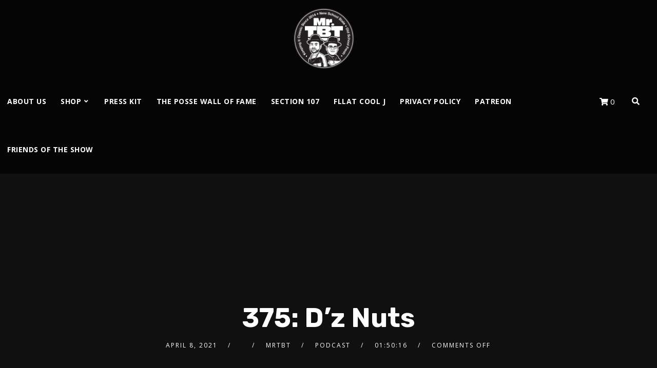

--- FILE ---
content_type: application/x-javascript
request_url: https://mrthrowbackthursday.com/wp-content/plugins/secondline-custom/assets/js/audio/mediaelement-playlist.js?ver=221
body_size: 2256
content:
/*!
 * MediaElement.js
 * http://www.mediaelementjs.com/
 *
 * Wrapper that mimics native HTML5 MediaElement (audio and video)
 * using a variety of technologies (pure JavaScript, Flash, iframe)
 *
 * Copyright 2010-2017, John Dyer (http://j.hn/)
 * License: MIT
 *
 */
!function t(e,l,s){function i(a,o){if(!l[a]){if(!e[a]){var r="function"==typeof require&&require;if(!o&&r)return r(a,!0);if(n)return n(a,!0);var p=new Error("Cannot find module '"+a+"'");throw p.code="MODULE_NOT_FOUND",p}var c=l[a]={exports:{}};e[a][0].call(c.exports,function(t){var l=e[a][1][t];return i(l||t)},c,c.exports,t,e,l,s)}return l[a].exports}for(var n="function"==typeof require&&require,a=0;a<s.length;a++)i(s[a]);return i}({1:[function(t,e,l){"use strict";mejs.i18n.en["mejs.playlist"]="Toggle Playlist",mejs.i18n.en["mejs.playlist-prev"]="Previous",mejs.i18n.en["mejs.playlist-next"]="Next",mejs.i18n.en["mejs.playlist-loop"]="Loop",mejs.i18n.en["mejs.playlist-shuffle"]="Shuffle",Object.assign(mejs.MepDefaults,{playlist:[],showPlaylist:!0,autoClosePlaylist:!1,prevText:null,nextText:null,loopText:null,shuffleText:null,playlistTitle:null,currentMessage:null}),Object.assign(MediaElementPlayer.prototype,{buildplaylist:function(t,e,l,s){var i=mejs.i18n.t("mejs.playlist"),n=mejs.Utils.isString(t.options.playlistTitle)?t.options.playlistTitle:i;if(!t.createPlayList_()){if(t.currentPlaylistItem=0,t.originalControlsIndex=e.style.zIndex,e.style.zIndex=5,t.endedCallback=function(){t.currentPlaylistItem<t.listItems.length&&(t.setSrc(t.playlist[++t.currentPlaylistItem]),t.load(),setTimeout(function(){t.play()},200))},s.addEventListener("ended",t.endedCallback),!t.isVideo){var a=document.createElement("div"),o=function(){a.innerHTML="",void 0!==t.playlist[t.currentPlaylistItem]["data-playlist-thumbnail"]&&(a.innerHTML+='<img tabindex="-1" src="'+t.playlist[t.currentPlaylistItem]["data-playlist-thumbnail"]+'">'),a.innerHTML+="<p>"+t.options.currentMessage+' <span class="'+t.options.classPrefix+'playlist-current-title">'+t.playlist[t.currentPlaylistItem].title+"</span>",void 0!==t.playlist[t.currentPlaylistItem].description&&(a.innerHTML+=' - <span class="'+t.options.classPrefix+'playlist-current-description">'+t.playlist[t.currentPlaylistItem].description+"</span>"),a.innerHTML+="</p>",t.resetSize()};a.className=t.options.classPrefix+"playlist-current "+t.options.classPrefix+"layer",o(),l.insertBefore(a,l.firstChild),s.addEventListener("play",o)}if(t.options.showPlaylist){t.playlistLayer=document.createElement("div"),t.playlistLayer.className=t.options.classPrefix+"playlist-layer  "+t.options.classPrefix+"layer "+(t.isVideo?t.options.classPrefix+"playlist-hidden":"")+" "+t.options.classPrefix+"playlist-selector",t.playlistLayer.innerHTML='<ul class="'+t.options.classPrefix+'playlist-selector-list"></ul>',l.insertBefore(t.playlistLayer,l.firstChild);for(var r=0,p=t.listItems.length;r<p;r++)t.playlistLayer.querySelector("ul").innerHTML+=t.listItems[r];if(t.isVideo)t.playlistButton=document.createElement("div"),t.playlistButton.className=t.options.classPrefix+"button "+t.options.classPrefix+"playlist-button",t.playlistButton.innerHTML='<button type="button" aria-controls="'+t.id+'" title="'+n+'" aria-label="'+n+'" tabindex="0"></button>',t.playlistButton.addEventListener("click",function(){mejs.Utils.toggleClass(t.playlistLayer,t.options.classPrefix+"playlist-hidden")}),t.addControlElement(t.playlistButton,"playlist");else{var c=t.playlistLayer.querySelectorAll("li");if(c.length<=10){for(var u=0,f=0,y=c.length;f<y;f++)u+=c[f].offsetHeight;t.container.style.height=u+"px"}}for(var d=t.playlistLayer.querySelectorAll("."+t.options.classPrefix+"playlist-selector-list-item"),m=t.playlistLayer.querySelectorAll("input[type=radio]"),v=0,x=m.length;v<x;v++)m[v].disabled=!1,m[v].addEventListener("click",function(){for(var e=t.playlistLayer.querySelectorAll('input[type="radio"]'),l=t.playlistLayer.querySelectorAll("."+t.options.classPrefix+"playlist-selected"),s=0,i=e.length;s<i;s++)e[s].checked=!1;for(var n=0,a=l.length;n<a;n++)mejs.Utils.removeClass(l[n],t.options.classPrefix+"playlist-selected"),l[n].querySelector("label").querySelector("span").remove();this.checked=!0,this.closest("."+t.options.classPrefix+"playlist-selector-list-item").querySelector("label").innerHTML="<span>▶</span> "+this.closest("."+t.options.classPrefix+"playlist-selector-list-item").querySelector("label").innerHTML,mejs.Utils.addClass(this.closest("."+t.options.classPrefix+"playlist-selector-list-item"),t.options.classPrefix+"playlist-selected"),t.currentPlaylistItem=this.getAttribute("data-playlist-index"),t.setSrc(this.value),t.load(),t.play(),t.isVideo&&!0===t.options.autoClosePlaylist&&mejs.Utils.toggleClass(t.playlistLayer,t.options.classPrefix+"playlist-hidden")});for(var h=0,P=d.length;h<P;h++)d[h].addEventListener("click",function(){var e=mejs.Utils.siblings(this.querySelector("."+t.options.classPrefix+"playlist-selector-label"),function(t){return"INPUT"===t.tagName})[0],l=mejs.Utils.createEvent("click",e);e.dispatchEvent(l)});t.keydownCallback=function(t){var e=mejs.Utils.createEvent("click",t.target);return t.target.dispatchEvent(e),!1},t.playlistLayer.addEventListener("keydown",function(e){var l=e.which||e.keyCode||0;~[13,32,38,40].indexOf(l)&&t.keydownCallback(e)})}else mejs.Utils.addClass(t.container,t.options.classPrefix+"no-playlist")}},cleanplaylist:function(t,e,l,s){s.removeEventListener("ended",t.endedCallback)},buildprevtrack:function(t){var e=mejs.i18n.t("mejs.playlist-prev"),l=mejs.Utils.isString(t.options.prevText)?t.options.prevText:e;t.prevButton=document.createElement("div"),t.prevButton.className=t.options.classPrefix+"button "+t.options.classPrefix+"prev-button",t.prevButton.innerHTML='<button type="button" aria-controls="'+t.id+'" title="'+l+'" aria-label="'+l+'" tabindex="0"></button>',t.prevPlaylistCallback=function(){t.playlist[--t.currentPlaylistItem]?(t.setSrc(t.playlist[t.currentPlaylistItem].src),t.load(),t.play()):++t.currentPlaylistItem},t.prevButton.addEventListener("click",t.prevPlaylistCallback),t.addControlElement(t.prevButton,"prevtrack")},cleanprevtrack:function(t){t.prevButton.removeEventListener("click",t.prevPlaylistCallback)},buildnexttrack:function(t){var e=mejs.i18n.t("mejs.playlist-next"),l=mejs.Utils.isString(t.options.nextText)?t.options.nextText:e;t.nextButton=document.createElement("div"),t.nextButton.className=t.options.classPrefix+"button "+t.options.classPrefix+"next-button",t.nextButton.innerHTML='<button type="button" aria-controls="'+t.id+'" title="'+l+'" aria-label="'+l+'" tabindex="0"></button>',t.nextPlaylistCallback=function(){t.playlist[++t.currentPlaylistItem]?(t.setSrc(t.playlist[t.currentPlaylistItem].src),t.load(),t.play()):--t.currentPlaylistItem},t.nextButton.addEventListener("click",t.nextPlaylistCallback),t.addControlElement(t.nextButton,"nexttrack")},cleannexttrack:function(t){t.nextButton.removeEventListener("click",t.nextPlaylistCallback)},buildloop:function(t){var e=mejs.i18n.t("mejs.playlist-loop"),l=mejs.Utils.isString(t.options.loopText)?t.options.loopText:e;t.loopButton=document.createElement("div"),t.loopButton.className=t.options.classPrefix+"button "+t.options.classPrefix+"loop-button "+(t.options.loop?t.options.classPrefix+"loop-on":t.options.classPrefix+"loop-off"),t.loopButton.innerHTML='<button type="button" aria-controls="'+t.id+'" title="'+l+'" aria-label="'+l+'" tabindex="0"></button>',t.loopCallback=function(){t.options.loop=!t.options.loop,t.options.loop?(mejs.Utils.removeClass(t.loopButton,t.options.classPrefix+"loop-off"),mejs.Utils.addClass(t.loopButton,t.options.classPrefix+"loop-on")):(mejs.Utils.removeClass(t.loopButton,t.options.classPrefix+"loop-on"),mejs.Utils.addClass(t.loopButton,t.options.classPrefix+"loop-off"))},t.loopButton.addEventListener("click",t.loopCallback),t.addControlElement(t.loopButton,"loop")},cleanloop:function(t){t.loopButton.removeEventListener("click",t.loopCallback)},buildshuffle:function(t){var e=mejs.i18n.t("mejs.playlist-shuffle"),l=mejs.Utils.isString(t.options.shuffleText)?t.options.shuffleText:e;t.shuffleButton=document.createElement("div"),t.shuffleButton.className=t.options.classPrefix+"button "+t.options.classPrefix+"shuffle-button "+t.options.classPrefix+"shuffle-off",t.shuffleButton.innerHTML='<button type="button" aria-controls="'+t.id+'" title="'+l+'" aria-label="'+l+'" tabindex="0"></button>',t.shuffleButton.style.display="none",t.media.addEventListener("play",function(){t.shuffleButton.style.display="",t.resetSize()});var s=!1,i=[],n=function(){if(!t.options.loop){var e=Math.floor(Math.random()*t.playlist.length);-1===i.indexOf(e)?(t.setSrc(t.playlist[e].src),t.load(),t.play(),t.currentPlaylistItem=e,i.push(e)):i.length<t.playlist.length?t.shuffleCallback():i.length<t.playlist.length&&(i=[],t.currentPlaylistItem=e,i.push(e))}};t.shuffleCallback=function(){s?(mejs.Utils.removeClass(t.shuffleButton,t.options.classPrefix+"shuffle-on"),mejs.Utils.addClass(t.shuffleButton,t.options.classPrefix+"shuffle-off"),s=!1,t.media.removeEventListener("ended",n)):(mejs.Utils.removeClass(t.shuffleButton,t.options.classPrefix+"shuffle-off"),mejs.Utils.addClass(t.shuffleButton,t.options.classPrefix+"shuffle-on"),s=!0,t.media.addEventListener("ended",n))},t.shuffleButton.addEventListener("click",t.shuffleCallback),t.addControlElement(t.shuffleButton,"shuffle")},cleanshuffle:function(t){t.shuffleButton.removeEventListener("click",t.shuffleCallback)},createPlayList_:function(){var t=this;if(t.playlist=t.options.playlist.length?t.options.playlist:[],!t.playlist.length)for(var e=t.mediaFiles||t.media.originalNode.children,l=0,s=e.length;l<s;l++){var i=e[l];"source"===i.tagName.toLowerCase()&&function(){var e={};Array.prototype.slice.call(i.attributes).forEach(function(t){e[t.name]=t.value}),e.src&&e.type&&e.title&&(e.type=mejs.Utils.formatType(e.src,e.type),t.playlist.push(e))}()}if(!(t.playlist.length<2)){t.listItems=[];for(var n=0,a=t.playlist.length;n<a;n++){var o=t.playlist[n],r=document.createElement("li"),p=t.id+"_playlist_item_"+n,c=o["data-playlist-thumbnail"]?'<div class="'+t.options.classPrefix+'playlist-item-thumbnail"><img tabindex="-1" src="'+o["data-playlist-thumbnail"]+'"></div>':"",u=o["data-playlist-description"]?'<div class="'+t.options.classPrefix+'playlist-item-description">'+o["data-playlist-description"]+"</div>":"";r.tabIndex=0,r.className=t.options.classPrefix+"playlist-selector-list-item"+(0===n?" "+t.options.classPrefix+"playlist-selected":""),r.innerHTML='<div class="'+t.options.classPrefix+'playlist-item-inner">'+c+'<div class="'+t.options.classPrefix+'playlist-item-content"><div><input type="radio" class="'+t.options.classPrefix+'playlist-selector-input" name="'+t.id+'_playlist" id="'+p+'" data-playlist-index="'+n+'" value="'+o.src+'" disabled><label class="'+t.options.classPrefix+'playlist-selector-label" for="'+p+'">'+(0===n?"<span>▶</span> ":"")+(o.title||n)+"</label></div>"+u+"</div></div>",t.listItems.push(r.outerHTML)}}}})},{}]},{},[1]);